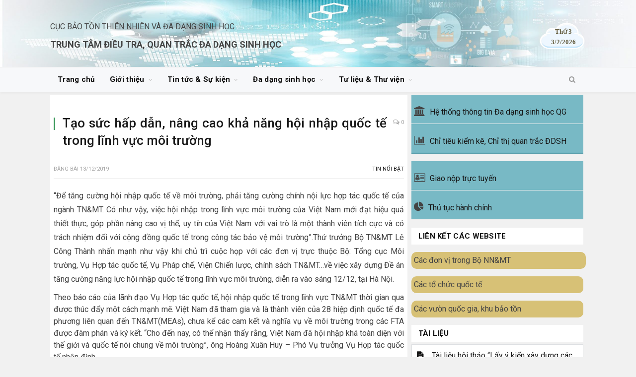

--- FILE ---
content_type: text/html; charset=UTF-8
request_url: https://cebid.vn/tao-suc-hap-dan-nang-cao-kha-nang-hoi-nhap-quoc-te-trong-linh-vuc-moi-truong/
body_size: 68986
content:

<!DOCTYPE html>

<!--[if IE 8]> <html class="ie ie8" lang="vi"> <![endif]-->
<!--[if IE 9]> <html class="ie ie9" lang="vi"> <![endif]-->
<!--[if gt IE 9]><!--> <html lang="vi"> <!--<![endif]-->

<head>


<meta charset="UTF-8" />
<title>  Tạo sức hấp dẫn, nâng cao khả năng hội nhập quốc tế trong lĩnh vực môi trường</title>

 
<meta name="viewport" content="width=device-width, initial-scale=1" />
<meta http-equiv="X-UA-Compatible" content="IE=edge" />
<link rel="pingback" href="https://cebid.vn/xmlrpc.php" />
	
<link rel="shortcut icon" href="http://ads.howizbiz.com/wp-content/uploads/2018/12/favicon-1.png" />	

	
<meta name='robots' content='max-image-preview:large' />
<link rel='dns-prefetch' href='//fonts.googleapis.com' />
<link rel="alternate" type="application/rss+xml" title="Dòng thông tin CEBID &raquo;" href="https://cebid.vn/feed/" />
<link rel="alternate" type="application/rss+xml" title="Dòng phản hồi CEBID &raquo;" href="https://cebid.vn/comments/feed/" />
<script type="text/javascript">
window._wpemojiSettings = {"baseUrl":"https:\/\/s.w.org\/images\/core\/emoji\/14.0.0\/72x72\/","ext":".png","svgUrl":"https:\/\/s.w.org\/images\/core\/emoji\/14.0.0\/svg\/","svgExt":".svg","source":{"concatemoji":"https:\/\/cebid.vn\/wp-includes\/js\/wp-emoji-release.min.js"}};
/*! This file is auto-generated */
!function(e,a,t){var n,r,o,i=a.createElement("canvas"),p=i.getContext&&i.getContext("2d");function s(e,t){p.clearRect(0,0,i.width,i.height),p.fillText(e,0,0);e=i.toDataURL();return p.clearRect(0,0,i.width,i.height),p.fillText(t,0,0),e===i.toDataURL()}function c(e){var t=a.createElement("script");t.src=e,t.defer=t.type="text/javascript",a.getElementsByTagName("head")[0].appendChild(t)}for(o=Array("flag","emoji"),t.supports={everything:!0,everythingExceptFlag:!0},r=0;r<o.length;r++)t.supports[o[r]]=function(e){if(p&&p.fillText)switch(p.textBaseline="top",p.font="600 32px Arial",e){case"flag":return s("\ud83c\udff3\ufe0f\u200d\u26a7\ufe0f","\ud83c\udff3\ufe0f\u200b\u26a7\ufe0f")?!1:!s("\ud83c\uddfa\ud83c\uddf3","\ud83c\uddfa\u200b\ud83c\uddf3")&&!s("\ud83c\udff4\udb40\udc67\udb40\udc62\udb40\udc65\udb40\udc6e\udb40\udc67\udb40\udc7f","\ud83c\udff4\u200b\udb40\udc67\u200b\udb40\udc62\u200b\udb40\udc65\u200b\udb40\udc6e\u200b\udb40\udc67\u200b\udb40\udc7f");case"emoji":return!s("\ud83e\udef1\ud83c\udffb\u200d\ud83e\udef2\ud83c\udfff","\ud83e\udef1\ud83c\udffb\u200b\ud83e\udef2\ud83c\udfff")}return!1}(o[r]),t.supports.everything=t.supports.everything&&t.supports[o[r]],"flag"!==o[r]&&(t.supports.everythingExceptFlag=t.supports.everythingExceptFlag&&t.supports[o[r]]);t.supports.everythingExceptFlag=t.supports.everythingExceptFlag&&!t.supports.flag,t.DOMReady=!1,t.readyCallback=function(){t.DOMReady=!0},t.supports.everything||(n=function(){t.readyCallback()},a.addEventListener?(a.addEventListener("DOMContentLoaded",n,!1),e.addEventListener("load",n,!1)):(e.attachEvent("onload",n),a.attachEvent("onreadystatechange",function(){"complete"===a.readyState&&t.readyCallback()})),(e=t.source||{}).concatemoji?c(e.concatemoji):e.wpemoji&&e.twemoji&&(c(e.twemoji),c(e.wpemoji)))}(window,document,window._wpemojiSettings);
</script>
<style type="text/css">
img.wp-smiley,
img.emoji {
	display: inline !important;
	border: none !important;
	box-shadow: none !important;
	height: 1em !important;
	width: 1em !important;
	margin: 0 0.07em !important;
	vertical-align: -0.1em !important;
	background: none !important;
	padding: 0 !important;
}
</style>
	<link rel='stylesheet' id='wp-block-library-css' href='https://cebid.vn/wp-includes/css/dist/block-library/style.min.css' type='text/css' media='all' />
<link rel='stylesheet' id='awsm-ead-public-css' href='https://cebid.vn/wp-content/plugins/embed-any-document/css/embed-public.min.css?ver=2.7.4' type='text/css' media='all' />
<link rel='stylesheet' id='classic-theme-styles-css' href='https://cebid.vn/wp-includes/css/classic-themes.min.css' type='text/css' media='all' />
<style id='global-styles-inline-css' type='text/css'>
body{--wp--preset--color--black: #000000;--wp--preset--color--cyan-bluish-gray: #abb8c3;--wp--preset--color--white: #ffffff;--wp--preset--color--pale-pink: #f78da7;--wp--preset--color--vivid-red: #cf2e2e;--wp--preset--color--luminous-vivid-orange: #ff6900;--wp--preset--color--luminous-vivid-amber: #fcb900;--wp--preset--color--light-green-cyan: #7bdcb5;--wp--preset--color--vivid-green-cyan: #00d084;--wp--preset--color--pale-cyan-blue: #8ed1fc;--wp--preset--color--vivid-cyan-blue: #0693e3;--wp--preset--color--vivid-purple: #9b51e0;--wp--preset--gradient--vivid-cyan-blue-to-vivid-purple: linear-gradient(135deg,rgba(6,147,227,1) 0%,rgb(155,81,224) 100%);--wp--preset--gradient--light-green-cyan-to-vivid-green-cyan: linear-gradient(135deg,rgb(122,220,180) 0%,rgb(0,208,130) 100%);--wp--preset--gradient--luminous-vivid-amber-to-luminous-vivid-orange: linear-gradient(135deg,rgba(252,185,0,1) 0%,rgba(255,105,0,1) 100%);--wp--preset--gradient--luminous-vivid-orange-to-vivid-red: linear-gradient(135deg,rgba(255,105,0,1) 0%,rgb(207,46,46) 100%);--wp--preset--gradient--very-light-gray-to-cyan-bluish-gray: linear-gradient(135deg,rgb(238,238,238) 0%,rgb(169,184,195) 100%);--wp--preset--gradient--cool-to-warm-spectrum: linear-gradient(135deg,rgb(74,234,220) 0%,rgb(151,120,209) 20%,rgb(207,42,186) 40%,rgb(238,44,130) 60%,rgb(251,105,98) 80%,rgb(254,248,76) 100%);--wp--preset--gradient--blush-light-purple: linear-gradient(135deg,rgb(255,206,236) 0%,rgb(152,150,240) 100%);--wp--preset--gradient--blush-bordeaux: linear-gradient(135deg,rgb(254,205,165) 0%,rgb(254,45,45) 50%,rgb(107,0,62) 100%);--wp--preset--gradient--luminous-dusk: linear-gradient(135deg,rgb(255,203,112) 0%,rgb(199,81,192) 50%,rgb(65,88,208) 100%);--wp--preset--gradient--pale-ocean: linear-gradient(135deg,rgb(255,245,203) 0%,rgb(182,227,212) 50%,rgb(51,167,181) 100%);--wp--preset--gradient--electric-grass: linear-gradient(135deg,rgb(202,248,128) 0%,rgb(113,206,126) 100%);--wp--preset--gradient--midnight: linear-gradient(135deg,rgb(2,3,129) 0%,rgb(40,116,252) 100%);--wp--preset--duotone--dark-grayscale: url('#wp-duotone-dark-grayscale');--wp--preset--duotone--grayscale: url('#wp-duotone-grayscale');--wp--preset--duotone--purple-yellow: url('#wp-duotone-purple-yellow');--wp--preset--duotone--blue-red: url('#wp-duotone-blue-red');--wp--preset--duotone--midnight: url('#wp-duotone-midnight');--wp--preset--duotone--magenta-yellow: url('#wp-duotone-magenta-yellow');--wp--preset--duotone--purple-green: url('#wp-duotone-purple-green');--wp--preset--duotone--blue-orange: url('#wp-duotone-blue-orange');--wp--preset--font-size--small: 13px;--wp--preset--font-size--medium: 20px;--wp--preset--font-size--large: 36px;--wp--preset--font-size--x-large: 42px;--wp--preset--spacing--20: 0.44rem;--wp--preset--spacing--30: 0.67rem;--wp--preset--spacing--40: 1rem;--wp--preset--spacing--50: 1.5rem;--wp--preset--spacing--60: 2.25rem;--wp--preset--spacing--70: 3.38rem;--wp--preset--spacing--80: 5.06rem;--wp--preset--shadow--natural: 6px 6px 9px rgba(0, 0, 0, 0.2);--wp--preset--shadow--deep: 12px 12px 50px rgba(0, 0, 0, 0.4);--wp--preset--shadow--sharp: 6px 6px 0px rgba(0, 0, 0, 0.2);--wp--preset--shadow--outlined: 6px 6px 0px -3px rgba(255, 255, 255, 1), 6px 6px rgba(0, 0, 0, 1);--wp--preset--shadow--crisp: 6px 6px 0px rgba(0, 0, 0, 1);}:where(.is-layout-flex){gap: 0.5em;}body .is-layout-flow > .alignleft{float: left;margin-inline-start: 0;margin-inline-end: 2em;}body .is-layout-flow > .alignright{float: right;margin-inline-start: 2em;margin-inline-end: 0;}body .is-layout-flow > .aligncenter{margin-left: auto !important;margin-right: auto !important;}body .is-layout-constrained > .alignleft{float: left;margin-inline-start: 0;margin-inline-end: 2em;}body .is-layout-constrained > .alignright{float: right;margin-inline-start: 2em;margin-inline-end: 0;}body .is-layout-constrained > .aligncenter{margin-left: auto !important;margin-right: auto !important;}body .is-layout-constrained > :where(:not(.alignleft):not(.alignright):not(.alignfull)){max-width: var(--wp--style--global--content-size);margin-left: auto !important;margin-right: auto !important;}body .is-layout-constrained > .alignwide{max-width: var(--wp--style--global--wide-size);}body .is-layout-flex{display: flex;}body .is-layout-flex{flex-wrap: wrap;align-items: center;}body .is-layout-flex > *{margin: 0;}:where(.wp-block-columns.is-layout-flex){gap: 2em;}.has-black-color{color: var(--wp--preset--color--black) !important;}.has-cyan-bluish-gray-color{color: var(--wp--preset--color--cyan-bluish-gray) !important;}.has-white-color{color: var(--wp--preset--color--white) !important;}.has-pale-pink-color{color: var(--wp--preset--color--pale-pink) !important;}.has-vivid-red-color{color: var(--wp--preset--color--vivid-red) !important;}.has-luminous-vivid-orange-color{color: var(--wp--preset--color--luminous-vivid-orange) !important;}.has-luminous-vivid-amber-color{color: var(--wp--preset--color--luminous-vivid-amber) !important;}.has-light-green-cyan-color{color: var(--wp--preset--color--light-green-cyan) !important;}.has-vivid-green-cyan-color{color: var(--wp--preset--color--vivid-green-cyan) !important;}.has-pale-cyan-blue-color{color: var(--wp--preset--color--pale-cyan-blue) !important;}.has-vivid-cyan-blue-color{color: var(--wp--preset--color--vivid-cyan-blue) !important;}.has-vivid-purple-color{color: var(--wp--preset--color--vivid-purple) !important;}.has-black-background-color{background-color: var(--wp--preset--color--black) !important;}.has-cyan-bluish-gray-background-color{background-color: var(--wp--preset--color--cyan-bluish-gray) !important;}.has-white-background-color{background-color: var(--wp--preset--color--white) !important;}.has-pale-pink-background-color{background-color: var(--wp--preset--color--pale-pink) !important;}.has-vivid-red-background-color{background-color: var(--wp--preset--color--vivid-red) !important;}.has-luminous-vivid-orange-background-color{background-color: var(--wp--preset--color--luminous-vivid-orange) !important;}.has-luminous-vivid-amber-background-color{background-color: var(--wp--preset--color--luminous-vivid-amber) !important;}.has-light-green-cyan-background-color{background-color: var(--wp--preset--color--light-green-cyan) !important;}.has-vivid-green-cyan-background-color{background-color: var(--wp--preset--color--vivid-green-cyan) !important;}.has-pale-cyan-blue-background-color{background-color: var(--wp--preset--color--pale-cyan-blue) !important;}.has-vivid-cyan-blue-background-color{background-color: var(--wp--preset--color--vivid-cyan-blue) !important;}.has-vivid-purple-background-color{background-color: var(--wp--preset--color--vivid-purple) !important;}.has-black-border-color{border-color: var(--wp--preset--color--black) !important;}.has-cyan-bluish-gray-border-color{border-color: var(--wp--preset--color--cyan-bluish-gray) !important;}.has-white-border-color{border-color: var(--wp--preset--color--white) !important;}.has-pale-pink-border-color{border-color: var(--wp--preset--color--pale-pink) !important;}.has-vivid-red-border-color{border-color: var(--wp--preset--color--vivid-red) !important;}.has-luminous-vivid-orange-border-color{border-color: var(--wp--preset--color--luminous-vivid-orange) !important;}.has-luminous-vivid-amber-border-color{border-color: var(--wp--preset--color--luminous-vivid-amber) !important;}.has-light-green-cyan-border-color{border-color: var(--wp--preset--color--light-green-cyan) !important;}.has-vivid-green-cyan-border-color{border-color: var(--wp--preset--color--vivid-green-cyan) !important;}.has-pale-cyan-blue-border-color{border-color: var(--wp--preset--color--pale-cyan-blue) !important;}.has-vivid-cyan-blue-border-color{border-color: var(--wp--preset--color--vivid-cyan-blue) !important;}.has-vivid-purple-border-color{border-color: var(--wp--preset--color--vivid-purple) !important;}.has-vivid-cyan-blue-to-vivid-purple-gradient-background{background: var(--wp--preset--gradient--vivid-cyan-blue-to-vivid-purple) !important;}.has-light-green-cyan-to-vivid-green-cyan-gradient-background{background: var(--wp--preset--gradient--light-green-cyan-to-vivid-green-cyan) !important;}.has-luminous-vivid-amber-to-luminous-vivid-orange-gradient-background{background: var(--wp--preset--gradient--luminous-vivid-amber-to-luminous-vivid-orange) !important;}.has-luminous-vivid-orange-to-vivid-red-gradient-background{background: var(--wp--preset--gradient--luminous-vivid-orange-to-vivid-red) !important;}.has-very-light-gray-to-cyan-bluish-gray-gradient-background{background: var(--wp--preset--gradient--very-light-gray-to-cyan-bluish-gray) !important;}.has-cool-to-warm-spectrum-gradient-background{background: var(--wp--preset--gradient--cool-to-warm-spectrum) !important;}.has-blush-light-purple-gradient-background{background: var(--wp--preset--gradient--blush-light-purple) !important;}.has-blush-bordeaux-gradient-background{background: var(--wp--preset--gradient--blush-bordeaux) !important;}.has-luminous-dusk-gradient-background{background: var(--wp--preset--gradient--luminous-dusk) !important;}.has-pale-ocean-gradient-background{background: var(--wp--preset--gradient--pale-ocean) !important;}.has-electric-grass-gradient-background{background: var(--wp--preset--gradient--electric-grass) !important;}.has-midnight-gradient-background{background: var(--wp--preset--gradient--midnight) !important;}.has-small-font-size{font-size: var(--wp--preset--font-size--small) !important;}.has-medium-font-size{font-size: var(--wp--preset--font-size--medium) !important;}.has-large-font-size{font-size: var(--wp--preset--font-size--large) !important;}.has-x-large-font-size{font-size: var(--wp--preset--font-size--x-large) !important;}
.wp-block-navigation a:where(:not(.wp-element-button)){color: inherit;}
:where(.wp-block-columns.is-layout-flex){gap: 2em;}
.wp-block-pullquote{font-size: 1.5em;line-height: 1.6;}
</style>
<link rel='stylesheet' id='smartmag-fonts-css' href='https://fonts.googleapis.com/css?family=Roboto%3A400%2C400i%2C500%2C700%7CMerriweather%3A300italic&#038;subset' type='text/css' media='all' />
<link rel='stylesheet' id='smartmag-core-css' href='https://cebid.vn/wp-content/themes/smart-mag/style.css?ver=3.2.0' type='text/css' media='all' />
<link rel='stylesheet' id='smartmag-responsive-css' href='https://cebid.vn/wp-content/themes/smart-mag/css/responsive.css?ver=3.2.0' type='text/css' media='all' />
<link rel='stylesheet' id='pretty-photo-css' href='https://cebid.vn/wp-content/themes/smart-mag/css/prettyPhoto.css?ver=3.2.0' type='text/css' media='all' />
<link rel='stylesheet' id='smartmag-font-awesome-css' href='https://cebid.vn/wp-content/themes/smart-mag/css/fontawesome/css/font-awesome.min.css?ver=3.2.0' type='text/css' media='all' />
<link rel='stylesheet' id='smartmag-skin-css' href='https://cebid.vn/wp-content/themes/smart-mag/css/skin-thezine.css' type='text/css' media='all' />
<style id='smartmag-skin-inline-css' type='text/css'>
.main-footer { background-color: #f7f8fa; background-image: none;; }

.lower-foot { background-color: #f1f1f1; }

.lower-foot { color: #29303B; }

.lower-foot a { color: #007791; }

.main-footer .widgettitle { color: #29303b; }

.main-footer, .main-footer .widget { color: #686f7a; }

.main-footer .widget a { color: #007791; }

.navigation { background-color: #f7f8fa;; }

@media only screen and (max-width: 799px) { .navigation .menu > li:hover > a, .navigation .menu > .current-menu-item > a, 
.navigation .menu > .current-menu-parent > a { background-color: #f7f8fa;; } }

.navigation.sticky { background: rgb(247,248,250); background: rgba(247,248,250, 0.9);; }

.top-bar, .top-bar.dark { background-color: #00682f;; }

::selection { background: #399759; }

::-moz-selection { background: #399759; }

.top-bar, .post-content .modern-quote, .mobile-head { border-top-color: #399759; }

.main-color,
.trending-ticker .heading,
.nav-light .menu > li:hover > a,
.nav-light .menu > .current-menu-item > a,
.nav-light .menu > .current-menu-parent > a,
.nav-light .menu li li:hover,
.nav-light .menu li li.current-menu-item,
.nav-light .mega-menu .sub-nav li:hover,
.nav-light .menu .sub-nav li.current-menu-item,
.nav-light .menu li li:hover > a,
.nav-light .menu li li.current-menu-item > a,
.nav-light .mega-menu .sub-nav li:hover > a,
.nav-light .menu .sub-nav li.current-menu-item > a,
.nav-light-search .active .search-icon,
.nav-light-search .search-icon:hover,
.breadcrumbs .location,
.gallery-title,
.section-head.prominent,
.recentcomments .url,
.block.posts .fa-angle-right,
.news-focus .section-head,
.focus-grid .section-head,
.post-meta-b .posted-by a,
.post-content a,
.main-stars,
.main-stars span:before,
.related-posts .section-head,
.comments-list .bypostauthor .comment-author a,
.error-page .text-404,
a.bbp-author-name { color: #399759; }

.navigation .menu > li:hover > a,
.navigation .menu > .current-menu-item > a,
.navigation .menu > .current-menu-parent > a,
.navigation .menu > .current-menu-ancestor > a,
.block-head,
.tabbed .tabs-list .active a,
.comment-content .reply,
.sc-tabs .active a,
.nav-dark-b { border-bottom-color: #399759; }

.main-featured .cat,
.main-featured .pages .flex-active,
.main-pagination .current,
.main-pagination a:hover,
.block-head .heading,
.cat-title,
.post .read-more a,
.rate-number .progress,
.listing-meta .rate-number .progress,
.review-box .overall,
.review-box .bar,
.post-pagination > span,
.button,
.sc-button-default:hover,
.drop-caps { background: #399759; }

.nav-search .search-icon:hover,
.nav-search .active .search-icon { border-color: #399759; }

.modal-header .modal-title,
.highlights h2:before,
.post-header .post-title:before,
.review-box .heading,
.main-heading,
.page-title,
.entry-title,
div.bbp-template-notice,
div.indicator-hint,
div.bbp-template-notice.info,
.post-content .wpcf7-not-valid-tip { border-left-color: #399759; }

@media only screen and (max-width: 799px) { .navigation .mobile .fa { background: #399759; } }

.mobile-head { border-top-color: #399759; }

a:hover, 
.highlights .post-title a:hover,
.nav-light a:hover,
.nav-light .mega-menu .featured h2 a:hover,
.listing-meta .author a { color: #399759; }

body, body.boxed { background-color: #f1f1f1;; }

.main .sidebar .widgettitle, .tabbed .tabs-list { background-color: #fff;; }

.main .sidebar .widgettitle, .tabbed .tabs-list a { color: #111; }


.cat-62, 
.cat-title.cat-62,
.block-head.cat-text-62 .heading { 
	background: #e54e53;
}

.block-head.cat-text-62 {
	border-color: #e54e53;
}
				
.cat-text-62, .section-head.cat-text-62 { color: #e54e53; }
				 

.navigation .menu > .menu-cat-62:hover > a, .navigation .menu > .menu-cat-62.current-menu-item > a, .navigation .menu > .menu-cat-62.current-menu-parent > a {
	border-bottom-color: #e54e53;
}



/* căn dãn dòng cho bài viết*/
.post p{margin-bottom: 0.5em;line-height:1.5;}
/* căn giữa ảnh cho bài viết*/
.featured a{ text-align: center;}
.main{margin: 5px auto 5px auto ;}
.main > .row {
    margin-left: 0px;
    margin-right: 0px;
}
.page-content {
    padding-left: 0px !important;
    padding-right: 0px !important;
}

input, textarea {
border: 1px solid #d9d9d9;
background: #fff;
}
.block-wrap {
    background-color: #fff;
    border: 1px solid #F1F1F1;
    margin-bottom: 10px;
}

.block-content {
padding: 0px;
}

.highlights {
padding: 0 10px 10px 10px;
}

.widget li {
padding: 0px 0px;
}

.section-head {
border: 1px solid #f1f1f1;
background: #f1f1f1;
}

.sc-tabs-panes{padding: 17px;}
.page-content {
    background-color: #fff;
    padding: 10px 15px 1px 15px;
}
.main-content {
    background-color: #fff;    
    margin-bottom: 5px;
    padding-left: 7px !important;
    padding-right: 7px !important;  
   padding-top: 5px !important;   
}
.sidebar {padding-right: 5px !important;padding-left: 7px !important;}
.main .sidebar .widget {    margin-bottom: 5px;font-size: 16px;}
.main .sidebar .widget .widgettitle {    font-size: 15px;font-weight:bold;margin-bottom: 5px;}

 .document_custom{
    background-color: #fff;
    padding: 10px 10px 0px 10px;
    border: 1px solid #dddfe2;
}

.lower-foot a:hover {
 color: #161616
}
.top-bar {
border-top: 4px solid #00682f; 
border-bottom: 1px solid #00682f;
}
.wrap .breadcrumbs {
background: #F1F1F1;
}

.birthdays-widget {
    text-align: center;
}

.birthdays-widget img {
    display: block;
    margin-top: 0;
    margin-bottom: 0;
    box-shadow: none;
}

.birthday_wish {
    color: #BE1E2D; 
    font-weight: bold;
    line-height: 1.5;
    font-size: larger;
    margin: 2% 0;
}

.popover-title {
    text-align: center;
    color: #BE1E2D;
}

.popover-content {
    max-width: 192px;
}

.popover-content img {
    width: 90%;
    margin: 2% auto 0 auto;
    border-radius: 50%;
}

.ui-tooltip-content > img {
    width: 90%;
    margin: 0 auto;
    border-radius: 50%;
}

.birthday_element {
    display: inline-block;
    cursor: default;
}

.birthday_name {
    text-transform: capitalize;
}

.birthday_year {
    text-align: center;
    margin: 1% 14% 0% 15%;
    font-size: larger;
    font-style: italic;
    font-weight: bold;
    color: #BE1E2D;
}
.birthday_year + .birthday_date {
    margin-top: 1%;
}

.birthday_age {
	font-style: italic;
	font-size: smaller;
    text-transform: none;
}

.birthday_error {
    text-align: center;
    font-style: italic;
    color: #BE1E2D;
}

.opt_item {
    display: inline-block;
    width: 30%;
    text-align: center;
    margin: 0 0.5%;
    padding: 0.5%;
    vertical-align: top;
    line-height: 2;
    border-radius: 8px;
    min-height: 80px;
}

.opt_item:hover {
    cursor: pointer;
}

.opt_item_selected {
    background-color: grey;
    color: white;
}

#birthdays_settings_form select {
    max-width: 200px;
}

img.birthday_list_image {
    margin: 0 5px 0 0;
    float: none;
    display: inline-block;
    vertical-align: middle;
    border-radius: 50%;
}

ul.birthday_list > li {
    text-align: left;
    vertical-align: middle;
    margin: 5% 0;
}

.bw-image {
    direction: rtl;
}

.ui-tooltip { 
    position: absolute; 
    top: 50%; 
    left: 50%;
}

.birthday-list-image{
    cursor: pointer;
}

.birthday-list-tooltip{
    max-width: 180px;
    text-align: center;
    padding: 10px 10px 5px 10px;
	background-color: white;
}

.birthday_center{
    text-align: center;
    margin: 3% 0 0 0;
}

.birthday_date {
    text-align: center;
    border-bottom: 1px dashed grey;
    margin: 5% 15% 2% 15%;
    font-size: larger;
}

.birthday_admin_image {
    max-width: 30%;
    display: block;
    margin: 1% 0;
}

.birthday_admin_edit_image{
    max-height: 25px;
    vertical-align: middle;
    margin: 0 2% 0 0;
}

.admin-small-text{
    width: 70px;
}

.manual_popover {
    position: absolute;
    top: 0px;
    right: 5%;
    font-size: 20px;
    color: #6D6F71;
    cursor: pointer;
}

.birthday_name_link > a {
    display: inline-block !important;
    color: #BE1E2D !important;
    width: auto !important;
    font-weight: bold;
}

.ui-widget-content {
    border: 1px solid #CECECE !important;
}

.grid-data-biodiversity {
margin-top: 15px;
}
.posted-by{
  display: none;
}
.section-head {margin-bottom: 5px;}
.sc-tabs-panes{padding: 5px;}
.post-title{text-align: justify;}
.content {text-align: justify;}
.main > .row {overflow:inherit;}
.highlights-box.three-col{margin: 0px 0px 7px 0px;}
.highlights-box.three-col .column.one-third{padding: 0px;}
.news-focus .row{margin-top: 14px;}
.has-nav-light-b .breadcrumbs{padding-top: 14px !important;margin-bottom: 14px !important;}
.listing + .main-pagination{margin-top: 14px;margin-bottom: 7px;}

.title{text-align: justify;}



.post-share .text {
  display: none !important
}

.mobile-head {
    border-top: none !important;
}
#title-home-mobile {
	display: none;
}

@media only screen and (max-width:800px) {
  #title-home-banner {
    display: none;
  }
	.mobile-head {
    border-top-color: 0px !important;
	}
	.border-top {
		border-top: 0px !important
	}
	#title-home-mobile {
		display: block;
		font-size: 20px; 
		padding-left: 20px; 
		font-weight: bold;
	}
}
/* dãn dòng cho thẻ p*/
.post-content p { margin-bottom: 0.7em;}

span.birthday_upcoming_year{display:none}

</style>
<script type='text/javascript' src='https://cebid.vn/wp-includes/js/jquery/jquery.min.js?ver=3.6.4' id='jquery-core-js'></script>
<script type='text/javascript' src='https://cebid.vn/wp-includes/js/jquery/jquery-migrate.min.js?ver=3.4.0' id='jquery-migrate-js'></script>
<script type='text/javascript' src='//cebid.vn/wp-content/plugins/wp-hide-security-enhancer/assets/js/devtools-detect.js' id='devtools-detect-js'></script>
<script type='text/javascript' src='https://cebid.vn/wp-content/themes/smart-mag/js/jquery.prettyPhoto.js' id='pretty-photo-smartmag-js'></script>
<link rel="https://api.w.org/" href="https://cebid.vn/wp-json/" /><link rel="alternate" type="application/json" href="https://cebid.vn/wp-json/wp/v2/posts/21533" /><link rel="EditURI" type="application/rsd+xml" title="RSD" href="https://cebid.vn/xmlrpc.php?rsd" />
<link rel="wlwmanifest" type="application/wlwmanifest+xml" href="https://cebid.vn/wp-includes/wlwmanifest.xml" />

<link rel="canonical" href="https://cebid.vn/tao-suc-hap-dan-nang-cao-kha-nang-hoi-nhap-quoc-te-trong-linh-vuc-moi-truong/" />
<link rel='shortlink' href='https://cebid.vn/?p=21533' />
<link rel="alternate" type="application/json+oembed" href="https://cebid.vn/wp-json/oembed/1.0/embed?url=https%3A%2F%2Fcebid.vn%2Ftao-suc-hap-dan-nang-cao-kha-nang-hoi-nhap-quoc-te-trong-linh-vuc-moi-truong%2F" />
<link rel="alternate" type="text/xml+oembed" href="https://cebid.vn/wp-json/oembed/1.0/embed?url=https%3A%2F%2Fcebid.vn%2Ftao-suc-hap-dan-nang-cao-kha-nang-hoi-nhap-quoc-te-trong-linh-vuc-moi-truong%2F&#038;format=xml" />
        <style>
            #h5vp_endscreen .endscreen_content button {
                color: #ffffff;
                background: #00b3ff            }
            #h5vp_endscreen .endscreen_content button:hover {
                color: #ffffff;
                background: #00b3ff            }
            #h5vp_endscreen .endscreen_content p a {
                color: #ffffff;
            }
            :root {
                --plyr-font-size-large: 18px;
                --plyr-font-size-xlarge: 21px;
                --plyr-captions-text-color: #ffffff;
                --plyr-captions-background: #000000cc;
            }
            .h5vp_player .plyr__caption {
                -webkit-text-stroke: 0.2px #ffffff;
                text-shadow: 0px 0px 40px #ffffff;
            }
        </style>
                    <script> function loadHVPAssets(){ const element = document.getElementById('h5vp-player-js'); if(!element){ const script = document.createElement('script'); script.src = `https://cebid.vn/wp-content/plugins/html5-video-player/dist/player.js?ver=2.5.19`; document.getElementsByTagName("head")[0].appendChild(script); } if(typeof hpublic === 'undefined'){ const script = document.createElement('script'); script.innerHTML = `var hpublic = {dir: 'https://cebid.vn/wp-content/plugins/html5-video-player/', siteUrl: 'https://cebid.vn',userId: 0}`; document.getElementsByTagName("head")[0].appendChild(script); }} document.addEventListener('DOMContentLoaded', function(){ const video = document.getElementsByTagName('video');if(video.length){loadHVPAssets();}})</script>
         <style> #h5vpQuickPlayer { width: 100%; max-width: 100%; margin: 0 auto; } </style> <link rel="icon" href="https://cebid.vn/wp-content/uploads/2018/12/favicon-1.png" sizes="32x32" />
<link rel="icon" href="https://cebid.vn/wp-content/uploads/2018/12/favicon-1.png" sizes="192x192" />
<link rel="apple-touch-icon" href="https://cebid.vn/wp-content/uploads/2018/12/favicon-1.png" />
<meta name="msapplication-TileImage" content="https://cebid.vn/wp-content/uploads/2018/12/favicon-1.png" />
<div style="position: relative">
  <div
    style="
      background-image: url(https://cebid.vn/wp-content/uploads/2023/07/banner-cebid-scaled.jpg);
      width: 100%;
      height: 145px;
      background-repeat: no-repeat;
      background-size: 100% 145px;
      margin-bottom: -70px;
     display: flex;
      justify-content: center;
      align-items: center;
    "
  >
    <div
      style="
        height: 100%;
        width: 100%;
        max-width: 1078px;
        display: flex;
        justify-content: space-between;
        align-items: center;
      "
    >
      <div id="title-home-banner">
        <div style="font-size: 16px;">CỤC BẢO TỒN THIÊN NHIÊN VÀ ĐA DẠNG SINH HỌC</div>
        <div style="font-weight: bold; margin-top: 10px; font-size: 18px;">
          TRUNG TÂM ĐIỀU TRA, QUAN TRẮC ĐA DẠNG SINH HỌC
        </div>
      </div>
      <div id="title-home-mobile">CEBID</div>
      <div
        style="
          padding-left: 24px;
          padding-right: 20px;
          padding-top: 8px;
          padding-bottom: 5px;
         text-align: center;
          background-image: url(/wp-content/uploads/2023/07/may3.png);
          background-size: 100% 100%;
        "
      >
        <font color="399759" background-color="78b9c5;"
          ><span
            style="
              font-size: 13px;
              background-color: 78b9c5;
              font-family: Montserrat-Bold;
            "
            ><b>
              <span style="color: #655e41">
                <script language="" type="text/javascript">
                  var monthNames = new Array(
                    "1",
                    "2",
                    "3",
                    "4",
                    "5",
                    "6",
                    "7",
                    "8",
                    "9",
                    "10",
                    "11",
                    "12"
                  );
                  var dayNames = new Array(
                    "CN",
                    "Thứ 2",
                    "Thứ 3",
                    "Thứ 4",
                    "Thứ 5",
                    "Thứ 6",
                    "Thứ 7"
                  );
                  var now = new Date();
                  thisYear = now.getYear();
                  thisDay = dayNames[now.getDay()];
                  if (thisYear < 1900) {
                    thisYear += 1900;
                  }
                  document.write(
                    "" +
                      thisDay +
                      "<br> " +
                      now.getDate() +
                      "/" +
                      monthNames[now.getMonth()] +
                      "/" +
                      thisYear
                  );
                </script>
              </span>
            </b></span
          ></font
        >
      </div>
    </div>
  </div>
</div>
		<style type="text/css" id="wp-custom-css">
			.page .page-content > div:last-child, .page .page-content > section:last-child {
    margin-top: 20px;
}

.textwidget p {
	margin-bottom: 5px;
}

/*  fontawsome banner phaai */
.banner-phai-3:before{
		  content:"\f080";
	  font-family: FontAwesome;
		font-size:20px;
		margin-right: 5px;
		margin-left:5px;
}
.banner-phai-2:before{
		  content:"\f19c";
	  font-family: FontAwesome;
		font-size:20px;
		margin-right: 5px;
		margin-left:5px;
}
.banner-phai-1:before{
		  content:"\f1c0";
	  font-family: FontAwesome;
		font-size:20px;
		margin-right: 5px;
		margin-left:5px;
}
.banner-phai-4:before{
		  content:"\f2bc";
	  font-family: FontAwesome;
		font-size:20px;
		margin-right: 5px;
		margin-left:5px;
}
.banner-phai-5:before{
		  content:"\f200";
	  font-family: FontAwesome;
		font-size:20px;
		margin-right: 5px;
		margin-left:5px;
}

// dropdow Link liên kết
.dropbtn {
  padding: 18px;
  font-size: 18px;
  border: none;
}

.dropdown {
  position: relative;
  display: inline-block;
	width:100%;
}

.dropdown-content {
  display: none;
  position: absolute;
  background-color: #f1f1f1;
  min-width: 160px;
  box-shadow: 0px 8px 16px 0px rgba(0,0,0,0.2);
  z-index: 10;
}

.dropdown-content a {
  color: black;
  padding: 12px 16px;
  text-decoration: none;
  display: block;
}
.dropdown-content a:hover {background-color: #ddd;}

.dropdown:hover .dropdown-content {display: block;}

.dropdown:hover .dropbtn {background-color: #3e8e41;}
// ẩn search trang biểu mẫu
div #posts-table-1_filter{
	display: none !important;
}
.dataTables_filter{
	display: none !important;
}
.sorting_asc{
	display: none !important;
}


/* co ngắn phần footer */
.widgettitle{margin-bottom: 3px !important}
.about-widget>p{margin-bottom:5px;}

.main-footer>.wrap{ 
	padding-top:3px;
	padding-bottom:0px;
	
}


/* tắt hiển thị ngày trong lịch tuần trang nội bộ */
.list-timeline .posts time {display:none}
/* co chiều cao danh sách lịch tuần */
.list-timeline .month{
	margin-bottom:24px
}
.month .heading{margin-bottom:10px;}

/* Văn bản */
.nghidinh li{display:inline-block;list-style:none;
	background-color:#6bb6bb;
font-family: inherit;
line-height:20px;
padding: 4px 7px 4px 7px}
ul.nghidinh{margin-left:0px;
margin-bottom:5px;
	margin-top:5px;
}

.nghidinh li:hover{cursor:pointer}

.nghidinh2{display:none;}
.nghidinh3{display:none;}
.nghidinh1{display:none;}

.thongtu1{display:none;}
.thongtu2{display:none;}
.thongtu3{display:none;}
.vanbankhac1{display:none;}
.vanbankhac2{display:none;}


div.active1{display:block !important}
.fa-bars{color:#0a3e5c !important}
/* chuyển web màu xám */
#html {
  filter: grayscale(100%);
}

.editor-styles-wrapper{
  user-select: text !important;
}


		</style>
			<!-- Fonts Plugin CSS - https://fontsplugin.com/ -->
	<style>
			</style>
	<!-- Fonts Plugin CSS -->
		
<!--[if lt IE 9]>
<script src="https://cebid.vn/wp-content/themes/smart-mag/js/html5.js" type="text/javascript"></script>
<![endif]-->


<script>
document.querySelector('head').innerHTML += '<style class="bunyad-img-effects-css">.main img, .main-footer img { opacity: 0; }</style>';
</script>
	

</head>


<body class="post-template-default single single-post postid-21533 single-format-standard page-builder right-sidebar full skin-tech img-effects has-nav-light-b has-nav-full has-head-default has-mobile-head">

<div class="main-wrap">

	
	
	<div class="top-bar hidden">
	
		
		<div class="search">
			<form role="search" action="https://cebid.vn/" method="get">
				<input type="text" name="s" class="query" value="" placeholder="Tìm kiếm..."/>
				<button class="search-button" type="submit"><i class="fa fa-search"></i></button>
			</form>
		</div> <!-- .search -->	
	</div>
	
	<div id="main-head" class="main-head">
		
		<div class="wrap">
			
							<div class="mobile-head">
				
					<div class="menu-icon"><a href="#"><i class="fa fa-bars"></i></a></div>
					<div class="title">
								<a href="https://cebid.vn/" title="CEBID" rel="home">
		
													
		</a>					</div>
					<div class="search-overlay">
						<a href="#" title="Tìm kiếm" class="search-icon"><i class="fa fa-search"></i></a>
					</div>
					
				</div>
			
			<header class="default">
			
				<div class="title">
							<a href="https://cebid.vn/" title="CEBID" rel="home">
		
													
		</a>				</div>
				
									
					<div class="right">
										</div>
					
								
			</header>
				
							
		</div>
		
		
<div class="main-nav">
	<div class="navigation-wrap cf" data-sticky-nav="1" data-sticky-type="normal">
	
		<nav class="navigation cf nav-full has-search nav-light nav-light-b">
		
			<div class="wrap">
			
				<div class="mobile" data-type="off-canvas" data-search="1">
					<a href="#" class="selected">
						<span class="text">Điều hướng</span><span class="current"></span> <i class="hamburger fa fa-bars"></i>
					</a>
				</div>
				
				<div class="menu-menu-trangchu-container"><ul id="menu-menu-trangchu" class="menu"><li id="menu-item-62524" class="menu-item menu-item-type-post_type menu-item-object-page menu-item-home menu-item-62524"><a href="https://cebid.vn/">Trang chủ</a></li>
<li id="menu-item-62533" class="menu-item menu-item-type-taxonomy menu-item-object-category menu-item-has-children menu-cat-105 menu-item-62533"><a href="https://cebid.vn/category/gioi-thieu/">Giới thiệu</a>
<ul class="sub-menu">
	<li id="menu-item-62578" class="menu-item menu-item-type-post_type menu-item-object-page menu-item-62578"><a href="https://cebid.vn/lanh-dao-trung-tam-2/">Lãnh đạo trung tâm.</a></li>
	<li id="menu-item-62576" class="menu-item menu-item-type-post_type menu-item-object-page menu-item-62576"><a href="https://cebid.vn/chuc-nang-va-nhiem-vu-2/">Chức năng và nhiệm vụ.</a></li>
	<li id="menu-item-62579" class="menu-item menu-item-type-post_type menu-item-object-page menu-item-62579"><a href="https://cebid.vn/so-do-to-chuc/">Sơ đồ tổ chức.</a></li>
	<li id="menu-item-62580" class="menu-item menu-item-type-post_type menu-item-object-page menu-item-62580"><a href="https://cebid.vn/hinh-thanh-va-phat-trien-2/">Hình thành và phát triển.</a></li>
</ul>
</li>
<li id="menu-item-62530" class="menu-item menu-item-type-taxonomy menu-item-object-category current-post-ancestor menu-item-has-children menu-cat-3 menu-item-62530"><a href="https://cebid.vn/category/tin-tuc-su-kien/">Tin tức &amp; Sự kiện</a>
<ul class="sub-menu">
	<li id="menu-item-62531" class="menu-item menu-item-type-taxonomy menu-item-object-category current-post-ancestor current-menu-parent current-post-parent menu-cat-11 menu-item-62531"><a href="https://cebid.vn/category/tin-tuc-su-kien/tin-tuc/">Tin nổi bật</a></li>
	<li id="menu-item-62532" class="menu-item menu-item-type-taxonomy menu-item-object-category menu-cat-4 menu-item-62532"><a href="https://cebid.vn/category/tin-tuc-su-kien/cong-nghe-thong-tin/">Tin công nghệ</a></li>
</ul>
</li>
<li id="menu-item-62534" class="menu-item menu-item-type-taxonomy menu-item-object-category menu-item-has-children menu-cat-87 menu-item-62534"><a href="https://cebid.vn/category/da-dang-sinh-hoc/">Đa dạng sinh học</a>
<ul class="sub-menu">
	<li id="menu-item-62536" class="menu-item menu-item-type-taxonomy menu-item-object-category menu-cat-88 menu-item-62536"><a href="https://cebid.vn/category/da-dang-sinh-hoc/dieu-tra-kiem-ke-quan-trac/">Điều tra, kiểm kê, quan trắc</a></li>
	<li id="menu-item-62925" class="menu-item menu-item-type-post_type menu-item-object-page menu-item-62925"><a href="https://cebid.vn/cac-httt-csdl/">Các HTTT, CSDL</a></li>
</ul>
</li>
<li id="menu-item-62537" class="menu-item menu-item-type-taxonomy menu-item-object-category menu-item-has-children menu-cat-64 menu-item-62537"><a href="https://cebid.vn/category/tu-lieu-thu-vien/">Tư liệu &amp; Thư viện</a>
<ul class="sub-menu">
	<li id="menu-item-62526" class="menu-item menu-item-type-post_type menu-item-object-page menu-item-62526"><a href="https://cebid.vn/de-tai-khoa-hoc-cong-nghe/">Đề tài khoa học công nghệ</a></li>
	<li id="menu-item-62543" class="menu-item menu-item-type-custom menu-item-object-custom menu-item-62543"><a href="https://tulieu.cebid.vn/">Cơ sở dữ liệu tư liệu</a></li>
	<li id="menu-item-62541" class="menu-item menu-item-type-taxonomy menu-item-object-category menu-cat-102 menu-item-62541"><a href="https://cebid.vn/category/tu-lieu-thu-vien/thu-vien-anh/">Thư viện ảnh</a></li>
	<li id="menu-item-62542" class="menu-item menu-item-type-taxonomy menu-item-object-category menu-cat-103 menu-item-62542"><a href="https://cebid.vn/category/tu-lieu-thu-vien/thu-vien-video/">Thư viện video</a></li>
</ul>
</li>
</ul></div>				
						
			</div>
			
		</nav>
	
				
		<div class="nav-search nav-light-search wrap">
					
			<div class="search-overlay">
				<a href="#" title="Tìm kiếm" class="search-icon"><i class="fa fa-search"></i></a>
				
		<div class="search">
			<form role="search" action="https://cebid.vn/" method="get">
				<input type="text" name="s" class="query" value="" placeholder="Tìm kiếm..."/>
				<button class="search-button" type="submit"><i class="fa fa-search"></i></button>
			</form>
		</div> <!-- .search -->			</div>
		</div>
		
				
	</div>
</div>		
	</div>	


<div class="main wrap cf">

		
	<div class="row">
	
		<div class="col-8 main-content">
		
				
				
<article id="post-21533" class="post-21533 post type-post status-publish format-standard has-post-thumbnail category-tin-tuc">
	
	<header class="post-header cf">
	
	
	
	<div class="featured">
				
					
			<a href="https://cebid.vn/wp-content/uploads/2019/12/toan-cannh-tt-thanh.jpg" title="Tạo sức hấp dẫn, nâng cao khả năng hội nhập quốc tế trong lĩnh vực môi trường">
			
						
								
					<img width="702" height="459" src="https://cebid.vn/wp-content/uploads/2019/12/toan-cannh-tt-thanh-702x459.jpg" class="attachment-main-featured size-main-featured wp-post-image" alt="" decoding="async" title="Tạo sức hấp dẫn, nâng cao khả năng hội nhập quốc tế trong lĩnh vực môi trường" srcset="https://cebid.vn/wp-content/uploads/2019/12/toan-cannh-tt-thanh-702x459.jpg 702w, https://cebid.vn/wp-content/uploads/2019/12/toan-cannh-tt-thanh-104x69.jpg 104w, https://cebid.vn/wp-content/uploads/2019/12/toan-cannh-tt-thanh-214x140.jpg 214w" sizes="(max-width: 702px) 100vw, 702px" />				
								
										
			</a>
							
						
			</div>	
		
				<div class="heading cf">
				
			<h1 class="post-title item fn">
			Tạo sức hấp dẫn, nâng cao khả năng hội nhập quốc tế trong lĩnh vực môi trường			</h1>
			
			<a href="https://cebid.vn/tao-suc-hap-dan-nang-cao-kha-nang-hoi-nhap-quoc-te-trong-linh-vuc-moi-truong/#respond" class="comments"><i class="fa fa-comments-o"></i> 0</a>
		
		</div>

		<div class="post-meta cf">
			<span class="posted-by">Đăng bởi 
				<span class="reviewer"><a href="https://cebid.vn/author/anhdh/" title="Đăng bởi Dương Hoàng Anh" rel="author">Dương Hoàng Anh</a></span>
			</span>
			 
			<span class="posted-on">đăng bài				<span class="dtreviewed">
					<time class="value-title" datetime="2019-12-13T14:30:37+07:00" title="2019-12-13">13/12/2019</time>
				</span>
			</span>
			
			<span class="cats"><a href="https://cebid.vn/category/tin-tuc-su-kien/tin-tuc/" rel="category tag">Tin nổi bật</a></span>
				
		</div>		
			
	</header><!-- .post-header -->

	

	<div class="post-container cf">
	
		<div class="post-content-right">
			<div class="post-content description ">
	
					
				
		<div class="detail-new-content">
<div id="ctl00_PlaceHolderTopColMiddle_ctl03__ControlWrapper_RichHtmlField" class="ms-rtestate-field" style="text-align: justify;" aria-labelledby="ctl00_PlaceHolderTopColMiddle_ctl03_label">“Để tăng cường hội nhập quốc tế về môi trường, phải tăng cường chính nội lực hợp tác quốc tế của ngành TN&amp;MT. Có như vậy, việc hội nhập trong lĩnh vực môi trường của Việt Nam mới đạt hiệu quả thiết thực, góp phần nâng cao vị thế, uy tín của Việt Nam với vai trò là một thành viên tích cực và có trách nhiệm đối với cộng đồng quốc tế trong công tác bảo vệ môi trường”.Thứ trưởng Bộ TN&amp;MT Lê Công Thành nhấn mạnh như vậy khi chủ trì cuộc họp với các đơn vị trực thuộc Bộ: Tổng cục Môi trường, Vụ Hợp tác quốc tế, Vụ Pháp chế, Viện Chiến lược, chính sách TN&amp;MT…về việc xây dựng Đề án tăng cường năng lực hội nhập quốc tế trong lĩnh vực môi trường, diễn ra vào sáng 12/12, tại Hà Nội.</p>
<p>Theo báo cáo của lãnh đạo Vụ Hợp tác quốc tế, hội nhập quốc tế trong lĩnh vực TN&amp;MT thời gian qua được thúc đẩy một cách mạnh mẽ. Việt Nam đã tham gia và là thành viên của 28 hiệp định quốc tế đa phương liên quan đến TN&amp;MT(MEAs), chưa kể các cam kết và nghĩa vụ về môi trường trong các FTA được đàm phán và ký kết. “Cho đến nay, có thể nhận thấy rằng, Việt Nam đã hội nhập khá toàn diện với thế giới và quốc tế nói chung về môi trường”, ông Hoàng Xuân Huy – Phó Vụ trưởng Vụ Hợp tác quốc tế nhận định.</p>
<p>Thực tế cho thấy, hội nhập quốc tế về môi trường vừa mang lại nhiều lợi ích trong việc phát triển kinh tế &#8211; xã hội nhưng cũng đồng thời tạo ra không ít các tác động tiêu cực đến môi trường và nhiều khó khăn, thách thức.</p>
<p>Trong quá trình nội luật hóa các công ước, luật định quốc tế, xây dựng và điều chỉnh chính sách pháp luật theo hướng phù hợp với các nghĩa vụ về môi trường đã cam kết trong các khuôn khổ quốc tế liên quan vẫn còn không ít hạn chế và bất cập. Một số chính sách và quy định pháp luật trên nền tảng cũ còn chưa thực sự phù hợp với các cam kết và nghĩa vụ quốc tế, cùng với đó là sự hạn chế về nguồn lực cần phải có để thực thi nghiêm túc và hiệu quả các cam kết và nghĩa vụ về môi trường trong các khuôn khổ quốc tế mà Việt Nam là thành viên.</p>
<p>Trong khi đó, hội nhập quốc tế nói chung và hội nhập quốc tế về môi trường tiếp tục diễn biến theo theo xu thế sâu hơn về nội dung và mức độ, và rộng hơn về phạm vi và hình thức. Xu thế hội nhập quốc tế này đã và đang mang lại nhiều lợi ích, cơ hội và tiềm năng cho các quốc gia, nhưng cũng đồng thời tạo ra những thách thức không nhỏ đối với những quốc gia đang phát triển như Việt Nam.</p>
<p>Đó là phạm vi, quy mô và mức độ ngày càng lớn, nghĩa vụ và mức độ ràng buộc về pháp lý ngày càng tăng. Đa dạng, phong phú về nội dung và lĩnh vực, tiếp tục hình thành nhiều  khuôn khổ hoặc “sân chơi” quốc tế với nhiều “luật chơi” mới ở nhiều quy mô về địa lý, từ vùng, khu vực và toàn cầu. Yêu cầu và đòi hỏi về trách nhiệm tăng khi tham gia, kèm theo sự đầu tư và đóng góp tài chính tăng. Cơ chế đánh giá, giám sát việc thực thi các nghĩa vụ đã cam kết trong quá trình hội nhập ngày càng chặt chẽ kèm theo chế tài xử lý khi không tuân thủ và thực thi nghĩa vụ đã cam kết.</p>
<p>“Với những lý do đó, có thể nhận thấy, việc tăng cường, nâng cao năng lực hội nhập quốc tế cho các đối tượng gồm khối các cơ quan quản lý ở các cấp; việc nâng cao nhận thức cho các doanh nghiệp và người dân để thực thi nghiêm túc và có hiệu quả các cam kết và nghĩa vụ liên quan đến môi trường mà Việt Nam đã ký kết và tham gia trong các khuôn khổ quốc tế là hết sức cần thiết trong thời gian tới. Đây chính là lý do của việc cần thiết đề xuất xây dựng và thực hiện “Đề án Tăng cường năng lực hội nhập quốc tế lĩnh vực môi trường” trong bối cảnh hiện nay, ông Hoàng Xuân Huy nói.</p>
<div>
<p>Góp ý vào Đề án này, đại diện lãnh đạo một số đơn vị trực thuộc Bộ cho rằng, cần làm rõ bối cảnh hợp tác quốc tế với những biến chuyển mới, Việt Nam cũng ở vị thế mới, trong khi năng lực hợp tác quốc tế của Việt Nam còn nhiều hạn chế. Đơn cử như kiến thức hiểu biết về pháp luật quốc tế còn kém, năng lực đàm phán quốc tế yếu, cơ chế chính sách về hội nhập quốc tế chưa được sửa đổi theo tư duy mới, bối cảnh mới, năng lực về tài chính và năng lực của địa hương và doanh nghiệp tư nhân còn chưa đáp ứng được yêu cầu.</p>
<p>Phát biểu chỉ đạo, Thứ trưởng Lê Công Thành cho rằng, hội nhập quốc tế luôn có tính hai mặt. Việc tăng cường năng lực hội nhập quốc tế trong lĩnh vực môi trường của Việt Nam chính là tạo lớp bảo vệ cho Việt Nam ít bị tổn hại khi tham gia hội nhập. Muốn việc hội nhập quốc tế về môi trường đạt hiệu quả tích cực hơn, phải tăng cường chính nội lực của Việt Nam. Theo đó, cần đánh giá rõ năng lực hợp tác quốc tế về môi trường ở Việt Nam, chỉ ra điểm mạnh, điểm yếu, nguyên nhân và giải pháp cho vấn đề này.</p>
<p>Thứ trưởng Lê Công Thành chỉ đạo, Vụ Hợp tác quốc tế, Tổng cục Môi trường, Viện Chiến lược chính sách TN&amp;MT phối hợp xây dựng một tổ công tác, cùng chỉnh sửa, hoàn thiện dự thảo các văn bản liên quan đến đề án, trình lãnh đạo Bộ xem xét, phê duyệt.</p>
</div>
</div>
</div>
<div class="detail-new-author" style="text-align: justify;"></div>
<div class="detail-new-source" style="text-align: right;">(Báo TN&amp;MT)</div>
		
		
		
				
				
			</div><!-- .post-content -->
		</div>
		
	</div>
	
	
	
	
	<div class="post-share">
		<span class="text">Chi sẻ.</span>
		
		<span class="share-links">

			<a href="http://twitter.com/home?status=https%3A%2F%2Fcebid.vn%2Ftao-suc-hap-dan-nang-cao-kha-nang-hoi-nhap-quoc-te-trong-linh-vuc-moi-truong%2F" class="fa fa-twitter" title="Tweet It" target="_blank">
				<span class="visuallyhidden">Twitter</span></a>
				
			<a href="http://www.facebook.com/sharer.php?u=https%3A%2F%2Fcebid.vn%2Ftao-suc-hap-dan-nang-cao-kha-nang-hoi-nhap-quoc-te-trong-linh-vuc-moi-truong%2F" class="fa fa-facebook" title="Chia sẻ trên Facebook" target="_blank">
				<span class="visuallyhidden">Facebook</span></a>
				
			<a href="http://plus.google.com/share?url=https%3A%2F%2Fcebid.vn%2Ftao-suc-hap-dan-nang-cao-kha-nang-hoi-nhap-quoc-te-trong-linh-vuc-moi-truong%2F" class="fa fa-google-plus" title="Chia sẻ lên Google+" target="_blank">
				<span class="visuallyhidden">Google+</span></a>
				
			<a href="http://pinterest.com/pin/create/button/?url=https%3A%2F%2Fcebid.vn%2Ftao-suc-hap-dan-nang-cao-kha-nang-hoi-nhap-quoc-te-trong-linh-vuc-moi-truong%2F&amp;media=https%3A%2F%2Fcebid.vn%2Fwp-content%2Fuploads%2F2019%2F12%2Ftoan-cannh-tt-thanh.jpg" class="fa fa-pinterest"
				title="Chia sẻ lên Pinterest" target="_blank">
				<span class="visuallyhidden">Pinterest</span></a>
				
			<a href="http://www.linkedin.com/shareArticle?mini=true&amp;url=https%3A%2F%2Fcebid.vn%2Ftao-suc-hap-dan-nang-cao-kha-nang-hoi-nhap-quoc-te-trong-linh-vuc-moi-truong%2F" class="fa fa-linkedin" title="Chia sẻ lên LinkedIn" target="_blank">
				<span class="visuallyhidden">LinkedIn</span></a>
				
			<a href="http://www.tumblr.com/share/link?url=https%3A%2F%2Fcebid.vn%2Ftao-suc-hap-dan-nang-cao-kha-nang-hoi-nhap-quoc-te-trong-linh-vuc-moi-truong%2F&amp;name=T%E1%BA%A1o+s%E1%BB%A9c+h%E1%BA%A5p+d%E1%BA%ABn%2C+n%C3%A2ng+cao+kh%E1%BA%A3+n%C4%83ng+h%E1%BB%99i+nh%E1%BA%ADp+qu%E1%BB%91c+t%E1%BA%BF+trong+l%C4%A9nh+v%E1%BB%B1c+m%C3%B4i+tr%C6%B0%E1%BB%9Dng" class="fa fa-tumblr"
				title="Chia sẻ lên Tumblr" target="_blank">
				<span class="visuallyhidden">Tumblr</span></a>
				
			<a href="mailto:?subject=T%E1%BA%A1o%20s%E1%BB%A9c%20h%E1%BA%A5p%20d%E1%BA%ABn%2C%20n%C3%A2ng%20cao%20kh%E1%BA%A3%20n%C4%83ng%20h%E1%BB%99i%20nh%E1%BA%ADp%20qu%E1%BB%91c%20t%E1%BA%BF%20trong%20l%C4%A9nh%20v%E1%BB%B1c%20m%C3%B4i%20tr%C6%B0%E1%BB%9Dng&amp;body=https%3A%2F%2Fcebid.vn%2Ftao-suc-hap-dan-nang-cao-kha-nang-hoi-nhap-quoc-te-trong-linh-vuc-moi-truong%2F" class="fa fa-envelope-o"
				title="Chia sẻ qua Email">
				<span class="visuallyhidden">Email</span></a>
			
		</span>
	</div>
	
		
</article>



<!-- 
	<div class="author-box">
		<h3 class="section-head">Về tác giả</h3>

				<section class="author-info">
		
			<img alt='' src='https://secure.gravatar.com/avatar/820225cb07e5c6c3f08717af37989b68?s=100&#038;d=blank&#038;r=g' srcset='https://secure.gravatar.com/avatar/820225cb07e5c6c3f08717af37989b68?s=200&#038;d=blank&#038;r=g 2x' class='avatar avatar-100 photo' height='100' width='100' loading='lazy' decoding='async'/>			
			<div class="description">
				<a href="https://cebid.vn/author/anhdh/" title="Đăng bởi Dương Hoàng Anh" rel="author">Dương Hoàng Anh</a>				
				<ul class="social-icons">
									
					<li>
						<a href="http://ceid.gov.vn" class="icon fa fa-home" title="Website"> 
							<span class="visuallyhidden">Website</span></a>				
					</li>
					
					
								</ul>
				
				<p class="bio"></p>
			</div>
			
		</section>	</div>

 -->

	
	<section class="related-posts">
		<h3 class="section-head"><span class="color"> bài viết </span> tương tự</h3> 
		<ul class="highlights-box three-col related-posts">
		
				
			<li class="highlights column one-third">
				
				<article>
						
					<a href="https://cebid.vn/xac-dinh-nhung-mui-nhon-giam-phat-thai/" title="Xác định những mũi nhọn giảm phát thải" class="image-link">
						<img width="214" height="140" src="https://cebid.vn/wp-content/uploads/2025/12/luoi-loc-3-it-cua-quang-ninh-de-bao-ve-moi-truong-084617_44-105548-214x140.webp" class="image wp-post-image" alt="" decoding="async" loading="lazy" title="Xác định những mũi nhọn giảm phát thải" srcset="https://cebid.vn/wp-content/uploads/2025/12/luoi-loc-3-it-cua-quang-ninh-de-bao-ve-moi-truong-084617_44-105548-214x140.webp 214w, https://cebid.vn/wp-content/uploads/2025/12/luoi-loc-3-it-cua-quang-ninh-de-bao-ve-moi-truong-084617_44-105548-104x69.webp 104w, https://cebid.vn/wp-content/uploads/2025/12/luoi-loc-3-it-cua-quang-ninh-de-bao-ve-moi-truong-084617_44-105548-702x459.webp 702w" sizes="(max-width: 214px) 100vw, 214px" />	
											</a>
					
										
					<h2><a href="https://cebid.vn/xac-dinh-nhung-mui-nhon-giam-phat-thai/" title="Xác định những mũi nhọn giảm phát thải">Xác định những mũi nhọn giảm phát thải</a></h2>
					
								<div class="cf listing-meta meta below">
					
				<time datetime="2025-12-17T11:54:33+07:00" class="meta-item">17/12/2025</time><span class="meta-item comments"><a href="https://cebid.vn/xac-dinh-nhung-mui-nhon-giam-phat-thai/#respond"><i class="fa fa-comments-o"></i> 0</a></span>					
			</div>
							
				</article>
			</li>
			
				
			<li class="highlights column one-third">
				
				<article>
						
					<a href="https://cebid.vn/hoi-nghi-vuon-di-san-asean-lan-thu-8-va-loi-cam-ket-vi-mot-asean-xanh/" title="Hội nghị Vườn di sản ASEAN lần thứ 8 và lời cam kết Vì một ASEAN xanh" class="image-link">
						<img width="214" height="140" src="https://cebid.vn/wp-content/uploads/2025/12/thu-truong-tri-104628_34-110528-214x140.webp" class="image wp-post-image" alt="" decoding="async" loading="lazy" title="Hội nghị Vườn di sản ASEAN lần thứ 8 và lời cam kết Vì một ASEAN xanh" srcset="https://cebid.vn/wp-content/uploads/2025/12/thu-truong-tri-104628_34-110528-214x140.webp 214w, https://cebid.vn/wp-content/uploads/2025/12/thu-truong-tri-104628_34-110528-104x69.webp 104w, https://cebid.vn/wp-content/uploads/2025/12/thu-truong-tri-104628_34-110528-702x459.webp 702w" sizes="(max-width: 214px) 100vw, 214px" />	
											</a>
					
										
					<h2><a href="https://cebid.vn/hoi-nghi-vuon-di-san-asean-lan-thu-8-va-loi-cam-ket-vi-mot-asean-xanh/" title="Hội nghị Vườn di sản ASEAN lần thứ 8 và lời cam kết Vì một ASEAN xanh">Hội nghị Vườn di sản ASEAN lần thứ 8 và lời cam kết Vì một ASEAN xanh</a></h2>
					
								<div class="cf listing-meta meta below">
					
				<time datetime="2025-12-03T14:35:08+07:00" class="meta-item">03/12/2025</time><span class="meta-item comments"><a href="https://cebid.vn/hoi-nghi-vuon-di-san-asean-lan-thu-8-va-loi-cam-ket-vi-mot-asean-xanh/#respond"><i class="fa fa-comments-o"></i> 0</a></span>					
			</div>
							
				</article>
			</li>
			
				
			<li class="highlights column one-third">
				
				<article>
						
					<a href="https://cebid.vn/viet-nam-phan-lan-mo-rong-hop-tac-nong-nghiep-lam-nghiep-va-moi-truong/" title="Việt Nam &#8211; Phần Lan mở rộng hợp tác nông nghiệp, lâm nghiệp và môi trường" class="image-link">
						<img width="214" height="140" src="https://cebid.vn/wp-content/uploads/2025/10/20252210_bt-thang_3-174004_859-184204-214x140.jpg" class="image wp-post-image" alt="" decoding="async" loading="lazy" title="Việt Nam &#8211; Phần Lan mở rộng hợp tác nông nghiệp, lâm nghiệp và môi trường" srcset="https://cebid.vn/wp-content/uploads/2025/10/20252210_bt-thang_3-174004_859-184204-214x140.jpg 214w, https://cebid.vn/wp-content/uploads/2025/10/20252210_bt-thang_3-174004_859-184204-104x69.jpg 104w, https://cebid.vn/wp-content/uploads/2025/10/20252210_bt-thang_3-174004_859-184204-702x459.jpg 702w" sizes="(max-width: 214px) 100vw, 214px" />	
											</a>
					
										
					<h2><a href="https://cebid.vn/viet-nam-phan-lan-mo-rong-hop-tac-nong-nghiep-lam-nghiep-va-moi-truong/" title="Việt Nam &#8211; Phần Lan mở rộng hợp tác nông nghiệp, lâm nghiệp và môi trường">Việt Nam &#8211; Phần Lan mở rộng hợp tác nông nghiệp, lâm nghiệp và môi trường</a></h2>
					
								<div class="cf listing-meta meta below">
					
				<time datetime="2025-10-24T07:44:14+07:00" class="meta-item">24/10/2025</time><span class="meta-item comments"><a href="https://cebid.vn/viet-nam-phan-lan-mo-rong-hop-tac-nong-nghiep-lam-nghiep-va-moi-truong/#respond"><i class="fa fa-comments-o"></i> 0</a></span>					
			</div>
							
				</article>
			</li>
			
				</ul>
	</section>

	
				<div class="comments">
				
	
	<div id="comments">

			<p class="nocomments">Đã đóng bình luận.</p>
		
	
	
	</div><!-- #comments -->
				</div>
	
				
		</div>
		
		
			
		
		
		<aside class="col-4 sidebar">
		
					<div class="">
			
				<ul>
				
				<li id="block-2" class="widget widget_block"><ul style="background-color:#78b9c5; border-bottom: solid 1px #589daa">

            




	<!--
            <li class="banner-phai-1"style="height:40px; padding-top:18px">
                <a href="https://moitruongquocgia.cebid.vn/#/web/csdl_mt/trang_chu" target="_blank">Hệ thống thông tin môi trường QG
                </a>
            </li>
	
       -->


      <li class="banner-phai-2" style="height:40px; padding-top:18px">
                <a href="https://dadangsinhhocquocgia.cebid.vn/" target="_blank">
                    Hệ thống thông tin Đa dạng sinh học QG
                </a>
            </li>
	
       <li class="banner-phai-3" style="height:40px; padding-top:18px; ">
                <a href="/chi-tieu-kiem-ke-quan-trac" target="_blank">
                    Chỉ tiêu kiểm kê, Chỉ thị quan trắc ĐDSH
                </a>
            </li> 
		



        </ul></li>
<li id="block-8" class="widget widget_block"><ul style="margin-top: 15px;background-color:#78b9c5; border-bottom: solid 1px #589daa">

 		
	<li class="banner-phai-4" style="height:40px; padding-top:18px">
                <a href="https://tulieu.cebid.vn/#/" target="_blank">
                    Giao nộp trực tuyến
                </a>
            </li>
	
         <li class="banner-phai-5" style="height:40px; padding-top:18px">
                <a href="https://dichvucong.monre.gov.vn/Pages/trang-chu.aspx" target="_blank">
                   Thủ tục hành chính
                </a>
            </li>

        </ul></li>
<li id="block-3" class="widget widget_block"><h3 class="widgettitle" style="margin-top:15px">Liên kết các website</h3></li>
<li id="block-4" class="widget widget_block"><div class="dropdown" >


 <div id="lienketweb" style="cursor: pointer; background-color:#d7c176; border-radius:10px; padding-top:5px;padding-bottom:5px;padding-left:5px; margin-top:10px; margin-bottom:10px; width:100%">
  Các đơn vị trong Bộ NN&MT
</div>



  <div class="dropdown-content">
    <a href="https://mae.gov.vn" target="_blank">Bộ Nông nghiệp và Môi trường</a>
    <a href="https://nbds.gov.vn" target="_blank">Cục Bảo tồn thiên nhiên và Đa dạng sinh học</a>
    <a href="http://dinte.gov.vn/" target="_blank">Cục Chuyển đổi số</a>
    <a href="/" target="_blank">Cục Môi trường</a>



 <a href="http://www.dgmv.gov.vn/" target="_blank">Cục Địa chất và Khoáng sản Việt Nam</a>
 <a href="https://vasi.gov.vn/Pages/trang-chu.aspx" target="_blank">Cục Biển và Hải đảo Việt Nam</a>
 <a href="http://vnmha.gov.vn/" target="_blank">Cục Khí tượng thủy văn</a>
 <a href="http://dosm.gov.vn/SitePages/TrangChu.aspx" target="_blank">Cục Đo đạc, Bản đồ và Thông tin địa lý Việt Nam</a>
 <a href="http://www.dcc.gov.vn/" target="_blank">Cục Biến đổi khí hậu</a>

 <a href="https://gstnn.monre.gov.vn/portal/apps/sites/#/tnn" target="_blank">Cục Quản lý tài nguyên nước</a>
 <a href="http://rsc.gov.vn/" target="_blank">Cục Viễn thám quốc gia</a>


  </div>
</div></li>
<li id="block-6" class="widget widget_block"><div class="dropdown lienketweb" id="lienketweb">


 <div style="cursor: pointer; background-color:#d7c176; border-radius:10px; padding-top:5px;padding-bottom:5px;padding-left:5px;">
  Các tổ chức quốc tế
</div>


  <div class="dropdown-content">
    <a href="https://www.worldwildlife.org/" target="_blank">Tổ chức Quốc tế về Bảo tồn Thiên nhiên – WWF</a>
<a href="https://www.iucn.org/" target="_blank">Liên minh bảo tồn quốc tế - IUCN</a>
    <a href="https://www.aseanbiodiversity.org/" target="_blank">Trung tâm đa dạng sinh học ASEAN – Asean Center for Biondiversity</a>
    <a href="https://www.undp.org/vi/vietnam" target="_blank">Chương trình phát triển liên hợp quốc – United Nations Development Programme</a>

  </div>

</div></li>
<li id="block-12" class="widget widget_block"><div class="dropdown" id="lienketweb">


 <div style="cursor: pointer; background-color:#d7c176; border-radius:10px; padding-top:5px;padding-bottom:5px;padding-left:5px;margin-top:10px;margin-bottom:10px">
  Các vườn quốc gia, khu bảo tồn
</div>



  <div class="dropdown-content">
 
  <a href="/cac-vuon-quoc-gia-khu-bao-ton" target="_blank">Các vườn quốc gia, khu bảo tồn</a>
  </div>



</div></li>
<li id="block-15" class="widget widget_block"><h3 class="widgettitle">TÀI LIỆU</h3></li>
<li id="block-14" class="widget widget_block"><ul class="document_custom">

	<li class="recentcomments">
        <a href="/tai-lieu-hoi-thao-day-manh-tang-cuong-lien-ket-trao-doi-chia-se-thong-tin-du-lieu-ve-bao-ton-thien-nhien-va-da-dang-sinh-hoc/" target="_blank"><i class="fa fa-file-text"></i>&nbsp; &nbsp;&nbsp;Tài liệu hội thảo “Lấy ý kiến xây dựng các giải pháp đẩy mạnh tăng cường liên kết, trao đổi, chia sẻ thông tin dữ liệu về bảo tồn thiên nhiên và đa dạng sinh học”</a>
        <br>
        <a href="/tai-lieu-hoi-thao-day-manh-tang-cuong-lien-ket-trao-doi-chia-se-thong-tin-du-lieu-ve-bao-ton-thien-nhien-va-da-dang-sinh-hoc/" target="_blank"><i class="fa fa-download"></i> Xem thêm</a>
    </li>

	


		
</ul></li>
		
				</ul>
		
			</div>
		
		</aside>
		
		
	</div> <!-- .row -->
		
	
</div> <!-- .main -->


		
	<footer class="main-footer">
	
			<div class="wrap">
		
					<ul class="widgets row cf">
				
		<li class="widget col-6 bunyad-about">			<h3 class="widgettitle">CƠ QUAN CHỦ QUẢN</h3>		
			<div class="about-widget">
			
						
			<p><strong>TRUNG TÂM ĐIỀU TRA, QUAN TRẮC ĐA DẠNG SINH HỌC</strong><br />
Giấy phép số: 167/GP-TTĐT cấp ngày 05/10/2023<br />
Chịu trách nhiệm chính: Ông <strong>Nguyễn Văn Thùy</strong>, Giám đốc Trung tâm</p>
			
			</div>
		
		</li>		
		
		<li class="widget col-6 bunyad-about">			<h3 class="widgettitle">Liên hệ</h3>		
			<div class="about-widget">
			
						
			<p><i class="fa fa-map-marker" style="color: #c4c5c7;font-size: 20px"></i>&ensp;Trụ sở liên cơ quan Bộ Nông nghiệp và Môi trường<br />
            &nbsp;&nbsp;&nbsp;&nbsp;&nbsp;Số 83, Nguyễn Chí Thanh, Hà Nội<br />
<i class="fa fa-phone" style="color: #c4c5c7;font-size: 20px"></i>&ensp;(0243) 5527919&nbsp;&nbsp;&nbsp;&nbsp;Fax: (0243) 8728294<br />
<i class="fa fa-envelope" style="color: #c4c5c7;font-size: 20px"></i>&ensp;dtttdl@mae.gov.vn<br /></p>
			
			</div>
		
		</li>		
					</ul>
				
		</div>
	
		
	
			<div class="lower-foot">
			<div class="wrap">
		
						
			<div class="widgets">
				<div class="row">
<div class="col-md-6">

Copyright © 2025 TT ĐIỀU TRA, QUAN TRẮC ĐA DẠNG SINH HỌC

</div>
<div class="col-md-6">
<ul id="menu-footer" class="menu">
 	<li id="menu-item-2517" class="menu-item menu-item-type-post_type menu-item-object-page menu-item-home current-menu-item page_item page-item-425 current_page_item menu-item-2517"><a href="https://cebid.vn/">Trang chủ</a></li>
 	<li id="menu-item-3106" class="menu-item menu-item-type-post_type menu-item-object-page menu-item-3106"><a href="/tin-noi-bo/lich-tuan-2/">Trang nội bộ</a></li>
 	<li id="menu-item-3106" class="menu-item menu-item-type-post_type menu-item-object-page menu-item-3106"><a href="/wp-admin/">Đăng nhập</a></li>
 	<li id="menu-item-3106" class="menu-item menu-item-type-post_type menu-item-object-page menu-item-3106"><a href="/wp-login.php?action=logout">Đăng xuất</a></li>
 	<li id="menu-item-3106" class="menu-item menu-item-type-post_type menu-item-object-page menu-item-3106"><a href="/sitemap/">Sitemap</a></li>
 
</ul>
</div>
</div>			</div>
			
					
			</div>
		</div>		
		
	</footer>
	
</div> <!-- .main-wrap -->

                    <script type="text/javascript">
                                            
                                            </script>
                    <script type="application/ld+json">{"@context":"http:\/\/schema.org","@type":"Article","headline":"T\u1ea1o s\u1ee9c h\u1ea5p d\u1eabn, n\u00e2ng cao kh\u1ea3 n\u0103ng h\u1ed9i nh\u1eadp qu\u1ed1c t\u1ebf trong l\u0129nh v\u1ef1c m\u00f4i tr\u01b0\u1eddng","url":"https:\/\/cebid.vn\/tao-suc-hap-dan-nang-cao-kha-nang-hoi-nhap-quoc-te-trong-linh-vuc-moi-truong\/","image":{"@type":"ImageObject","url":"https:\/\/cebid.vn\/wp-content\/uploads\/2019\/12\/toan-cannh-tt-thanh-702x459.jpg","width":702,"height":459},"datePublished":"2019-12-13T14:30:37+07:00","dateModified":"2019-12-16T14:32:05+07:00","author":{"@type":"Person","name":"D\u01b0\u01a1ng Ho\u00e0ng Anh"},"publisher":{"@type":"Organization","name":"CEBID"},"mainEntityOfPage":{"@type":"WebPage","@id":"https:\/\/cebid.vn\/tao-suc-hap-dan-nang-cao-kha-nang-hoi-nhap-quoc-te-trong-linh-vuc-moi-truong\/"}}</script>
<script type='text/javascript' src='https://cebid.vn/wp-includes/js/comment-reply.min.js' id='comment-reply-js'></script>
<script type='text/javascript' src='https://cebid.vn/wp-content/plugins/embed-any-document/js/pdfobject.min.js?ver=2.7.4' id='awsm-ead-pdf-object-js'></script>
<script type='text/javascript' id='awsm-ead-public-js-extra'>
/* <![CDATA[ */
var eadPublic = [];
/* ]]> */
</script>
<script type='text/javascript' src='https://cebid.vn/wp-content/plugins/embed-any-document/js/embed-public.min.js?ver=2.7.4' id='awsm-ead-public-js'></script>
<script type='text/javascript' id='bunyad-theme-js-extra'>
/* <![CDATA[ */
var Bunyad = {"ajaxurl":"https:\/\/cebid.vn\/wp-admin\/admin-ajax.php"};
/* ]]> */
</script>
<script type='text/javascript' src='https://cebid.vn/wp-content/themes/smart-mag/js/bunyad-theme.js?ver=3.2.0' id='bunyad-theme-js'></script>
<script type='text/javascript' src='https://cebid.vn/wp-content/themes/smart-mag/js/jquery.flexslider-min.js?ver=3.2.0' id='flex-slider-js'></script>
<script type='text/javascript' src='https://cebid.vn/wp-content/themes/smart-mag/js/jquery.sticky-sidebar.min.js?ver=3.2.0' id='sticky-sidebar-js'></script>

</body>
</html>

<!-- Page supported by LiteSpeed Cache 6.0 on 2026-02-03 16:08:55 -->